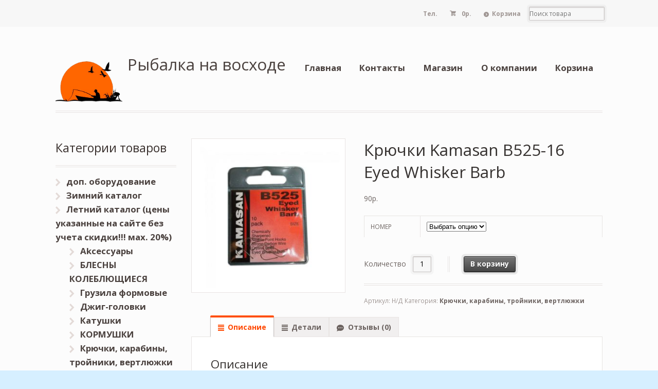

--- FILE ---
content_type: text/html; charset=UTF-8
request_url: https://planeta-ka.ru/store/summer/hookscarabiners/kryuchki-kamasan-b525-16-eyed-whisker-barb/
body_size: 11957
content:
<!DOCTYPE html>
<html lang="ru-RU" class=" ">
<head>

<meta charset="UTF-8" />

<title>Крючки Kamasan B525-16 Eyed Whisker Barb | Купить в Казани - Интернет магазин</title>
<meta http-equiv="Content-Type" content="text/html; charset=UTF-8" />
<link rel="shortcut icon" href="/favicon.ico" type="image/x-icon">
<link rel="icon" href="/favicon.ico" type="image/x-icon">
<link rel="stylesheet" type="text/css" href="https://planeta-ka.ru/wp-content/themes/mystile/style.css" media="screen" />
<link rel="pingback" href="https://planeta-ka.ru/xmlrpc.php" />

<!-- All in One SEO Pack 2.4.3.1 by Michael Torbert of Semper Fi Web Design[80,148] -->
<link rel="author" href="https://prosto0711@gmail.com" />
<meta name="description"  content="Очень зацепистые универсальные Крючки типа CRYSTAL с успехом используются в поплавочной ловле разнообразной белой рыбы. Имеют колечко для привязывания к леске." />

<link rel="canonical" href="https://planeta-ka.ru/store/summer/hookscarabiners/kryuchki-kamasan-b525-16-eyed-whisker-barb/" />
<!-- /all in one seo pack -->
<link rel='dns-prefetch' href='//s.w.org' />
<link rel="alternate" type="application/rss+xml" title="Рыбалка на восходе &raquo; Лента" href="https://planeta-ka.ru/feed/" />
<link rel="alternate" type="application/rss+xml" title="Рыбалка на восходе &raquo; Лента комментариев" href="https://planeta-ka.ru/comments/feed/" />
<link rel="alternate" type="application/rss+xml" title="Рыбалка на восходе &raquo; Лента комментариев к &laquo;Крючки Kamasan B525-16 Eyed Whisker Barb&raquo;" href="https://planeta-ka.ru/store/summer/hookscarabiners/kryuchki-kamasan-b525-16-eyed-whisker-barb/feed/" />
		<script type="text/javascript">
			window._wpemojiSettings = {"baseUrl":"https:\/\/s.w.org\/images\/core\/emoji\/2.4\/72x72\/","ext":".png","svgUrl":"https:\/\/s.w.org\/images\/core\/emoji\/2.4\/svg\/","svgExt":".svg","source":{"concatemoji":"http:\/\/rybalkavoshod.ru\/wp-includes\/js\/wp-emoji-release.min.js?ver=4.9.3"}};
			!function(a,b,c){function d(a,b){var c=String.fromCharCode;l.clearRect(0,0,k.width,k.height),l.fillText(c.apply(this,a),0,0);var d=k.toDataURL();l.clearRect(0,0,k.width,k.height),l.fillText(c.apply(this,b),0,0);var e=k.toDataURL();return d===e}function e(a){var b;if(!l||!l.fillText)return!1;switch(l.textBaseline="top",l.font="600 32px Arial",a){case"flag":return!(b=d([55356,56826,55356,56819],[55356,56826,8203,55356,56819]))&&(b=d([55356,57332,56128,56423,56128,56418,56128,56421,56128,56430,56128,56423,56128,56447],[55356,57332,8203,56128,56423,8203,56128,56418,8203,56128,56421,8203,56128,56430,8203,56128,56423,8203,56128,56447]),!b);case"emoji":return b=d([55357,56692,8205,9792,65039],[55357,56692,8203,9792,65039]),!b}return!1}function f(a){var c=b.createElement("script");c.src=a,c.defer=c.type="text/javascript",b.getElementsByTagName("head")[0].appendChild(c)}var g,h,i,j,k=b.createElement("canvas"),l=k.getContext&&k.getContext("2d");for(j=Array("flag","emoji"),c.supports={everything:!0,everythingExceptFlag:!0},i=0;i<j.length;i++)c.supports[j[i]]=e(j[i]),c.supports.everything=c.supports.everything&&c.supports[j[i]],"flag"!==j[i]&&(c.supports.everythingExceptFlag=c.supports.everythingExceptFlag&&c.supports[j[i]]);c.supports.everythingExceptFlag=c.supports.everythingExceptFlag&&!c.supports.flag,c.DOMReady=!1,c.readyCallback=function(){c.DOMReady=!0},c.supports.everything||(h=function(){c.readyCallback()},b.addEventListener?(b.addEventListener("DOMContentLoaded",h,!1),a.addEventListener("load",h,!1)):(a.attachEvent("onload",h),b.attachEvent("onreadystatechange",function(){"complete"===b.readyState&&c.readyCallback()})),g=c.source||{},g.concatemoji?f(g.concatemoji):g.wpemoji&&g.twemoji&&(f(g.twemoji),f(g.wpemoji)))}(window,document,window._wpemojiSettings);
		</script>
		<style type="text/css">
img.wp-smiley,
img.emoji {
	display: inline !important;
	border: none !important;
	box-shadow: none !important;
	height: 1em !important;
	width: 1em !important;
	margin: 0 .07em !important;
	vertical-align: -0.1em !important;
	background: none !important;
	padding: 0 !important;
}
</style>
<link rel='stylesheet' id='woo-layout-css'  href='https://planeta-ka.ru/wp-content/themes/mystile/css/layout.css?ver=4.9.3' type='text/css' media='all' />
<link rel='stylesheet' id='contact-form-7-css'  href='https://planeta-ka.ru/wp-content/plugins/contact-form-7/includes/css/styles.css?ver=4.9.2' type='text/css' media='all' />
<script type='text/javascript' src='https://planeta-ka.ru/wp-includes/js/jquery/jquery.js?ver=1.12.4'></script>
<script type='text/javascript' src='https://planeta-ka.ru/wp-includes/js/jquery/jquery-migrate.min.js?ver=1.4.1'></script>
<script type='text/javascript' src='https://planeta-ka.ru/wp-content/themes/mystile/includes/js/third-party.js?ver=4.9.3'></script>
<script type='text/javascript' src='https://planeta-ka.ru/wp-content/themes/mystile/includes/js/general.js?ver=4.9.3'></script>
<link rel='https://api.w.org/' href='https://planeta-ka.ru/wp-json/' />
<link rel="EditURI" type="application/rsd+xml" title="RSD" href="https://planeta-ka.ru/xmlrpc.php?rsd" />
<link rel="wlwmanifest" type="application/wlwmanifest+xml" href="https://planeta-ka.ru/wp-includes/wlwmanifest.xml" /> 
<meta name="generator" content="WordPress 4.9.3" />
<meta name="generator" content="WooCommerce 3.2.6" />
<link rel='shortlink' href='https://planeta-ka.ru/?p=10632' />
<link rel="alternate" type="application/json+oembed" href="https://planeta-ka.ru/wp-json/oembed/1.0/embed?url=http%3A%2F%2Frybalkavoshod.ru%2Fstore%2Fsummer%2Fhookscarabiners%2Fkryuchki-kamasan-b525-16-eyed-whisker-barb%2F" />
<link rel="alternate" type="text/xml+oembed" href="https://planeta-ka.ru/wp-json/oembed/1.0/embed?url=http%3A%2F%2Frybalkavoshod.ru%2Fstore%2Fsummer%2Fhookscarabiners%2Fkryuchki-kamasan-b525-16-eyed-whisker-barb%2F&#038;format=xml" />
	<style type="text/css">
		/* @font-face { font-family: "Rubl Sign"; src: url(https://planeta-ka.ru/wp-content/plugins/saphali-woocommerce-lite/ruble.eot); } */
		
		@font-face { font-family: "rub-arial-regular"; src: url("https://planeta-ka.ru/wp-content/plugins/saphali-woocommerce-lite/ruble-simb.woff"), url("https://planeta-ka.ru/wp-content/plugins/saphali-woocommerce-lite/ruble-simb.ttf");
		}
		span.rur {
			font-family: rub-arial-regular;
			text-transform: uppercase;
		}
		span.rur span { display: none; }

		/* span.rur { font-family: "Rubl Sign"; text-transform: uppercase;}
		span.rur:before {top: 0.06em;left: 0.55em;content: '\2013'; position: relative;} */
	</style>
		

<!-- Saphali Lite Version -->
<meta name="generator" content="Saphali Lite 1.8.1" />


<!-- Theme version -->
<meta name="generator" content="Mystile 1.2.17" />
<meta name="generator" content="WooFramework 5.5.5" />

<!-- Always force latest IE rendering engine (even in intranet) & Chrome Frame -->
<meta http-equiv="X-UA-Compatible" content="IE=edge,chrome=1" />

<!--  Mobile viewport scale | Disable user zooming as the layout is optimised -->
<meta name="viewport" content="width=device-width, initial-scale=1, maximum-scale=1">
<!--[if lt IE 9]>
<script src="https://planeta-ka.ru/wp-content/themes/mystile/includes/js/respond-IE.js"></script>
<![endif]-->
<!--[if lte IE 8]><script src="https://html5shiv.googlecode.com/svn/trunk/html5.js"></script>
<![endif]-->	<noscript><style>.woocommerce-product-gallery{ opacity: 1 !important; }</style></noscript>
	<link rel="icon" href="https://planeta-ka.ru/wp-content/uploads/2014/04/cropped-logo3-32x32.png" sizes="32x32" />
<link rel="icon" href="https://planeta-ka.ru/wp-content/uploads/2014/04/cropped-logo3-192x192.png" sizes="192x192" />
<link rel="apple-touch-icon-precomposed" href="https://planeta-ka.ru/wp-content/uploads/2014/04/cropped-logo3-180x180.png" />
<meta name="msapplication-TileImage" content="https://planeta-ka.ru/wp-content/uploads/2014/04/cropped-logo3-270x270.png" />

<!-- Woo Custom Styling -->
<style type="text/css">
html { background: #d6efff !important; }
</style>

<!-- Google Webfonts -->
<link href="https://fonts.googleapis.com/css?family=Bree+Serif|Open+Sans:r,i,b,bi|Schoolbell" rel="stylesheet" type="text/css" />

<!-- Alt Stylesheet -->
<link href="https://planeta-ka.ru/wp-content/themes/mystile/styles/default.css" rel="stylesheet" type="text/css" />
<!-- Options Panel Custom CSS -->
<style type="text/css">
#logo img { display:none; } .site-title { display:block !important; }
.site-description { display:block !important; }
</style>


<!-- Woo Shortcodes CSS -->
<link href="https://planeta-ka.ru/wp-content/themes/mystile/functions/css/shortcodes.css" rel="stylesheet" type="text/css" />

<!-- Custom Stylesheet -->
<link href="https://planeta-ka.ru/wp-content/themes/mystile/custom.css" rel="stylesheet" type="text/css" />

<script type="text/javascript" src="/wp-includes/js/jbcallme/jquery.js"></script>
<script type="text/javascript" src="/wp-includes/js/jbcallme/jquery.jbcallme.js"></script>
<link rel="stylesheet" type="text/css" href="/wp-includes/js/jbcallme/jquery.jbcallme.css">
</head>

<body class="product-template-default single single-product postid-10632 woocommerce woocommerce-page gecko alt-style-default layout-right-content ">

<div id="wrapper">



	<div id="top">
		<nav class="col-full" role="navigation">
						<ul class="nav wc-nav"><li style="padding: 1.387em 1em; color: #9f9693;"><strong>Тел. </strong></li>	<li class="cart">
	<a href="https://planeta-ka.ru/cart/" title="Посмотреть корзину" class="cart-parent">
		<span>
	<span class="woocommerce-Price-amount amount">0<span class="woocommerce-Price-currencySymbol">р.</span></span>	</span>
	</a>
	</li>
	<li class="checkout"><a href="https://planeta-ka.ru/checkout/">Корзина</a></li><li class="search"><form role="search" method="get" id="searchform" action="https://planeta-ka.ru/" >
    <label class="screen-reader-text" for="s">Поиск товара</label>
    <input type="search" results=5 autosave="https://planeta-ka.ru/" class="input-text" placeholder="Поиск товара" value="" name="s" id="s" />
    <input type="submit" class="button" id="searchsubmit" value="Search" />
    <input type="hidden" name="post_type" value="product" />
    </form></li></ul>		</nav>
	</div><!-- /#top -->



    
	<header id="header" class="col-full">
	
			<div align="left" style="position:absolute;"><a href="/">
		<img src="/wp-content/themes/mystile/images/logo.png" width="130" border="0" alt="главная" title="главная">
		</a></div>
		
	    <hgroup style="margin-left:140px">

	      

			<h1 class="site-title"><a href="https://planeta-ka.ru/">Рыбалка на восходе</a></h1>
			<h2 class="site-description"></h2>
			
			<h3 class="nav-toggle"><a href="#navigation">&#9776; <span>Navigation</span></a></h3>

		</hgroup>

        
		<nav id="navigation" class="col-full" role="navigation">

			<ul id="main-nav" class="nav fr"><li id="menu-item-376" class="menu-item menu-item-type-custom menu-item-object-custom menu-item-home menu-item-376"><a href="https://planeta-ka.ru/">Главная</a></li>
<li id="menu-item-382" class="menu-item menu-item-type-post_type menu-item-object-page menu-item-382"><a href="https://planeta-ka.ru/kontakty/">Контакты</a></li>
<li id="menu-item-377" class="menu-item menu-item-type-post_type menu-item-object-page menu-item-has-children current_page_parent menu-item-377"><a href="https://planeta-ka.ru/shop/">Магазин</a>
<ul class="sub-menu">
	<li id="menu-item-389" class="menu-item menu-item-type-post_type menu-item-object-page menu-item-389"><a href="https://planeta-ka.ru/my-account/">Личный кабинет</a></li>
	<li id="menu-item-390" class="menu-item menu-item-type-post_type menu-item-object-page menu-item-390"><a href="https://planeta-ka.ru/checkout/">Оплата</a></li>
	<li id="menu-item-388" class="menu-item menu-item-type-post_type menu-item-object-page menu-item-388"><a href="https://planeta-ka.ru/servis-i-garintii/">Сервис и гаринтии</a></li>
</ul>
</li>
<li id="menu-item-387" class="menu-item menu-item-type-post_type menu-item-object-page menu-item-387"><a href="https://planeta-ka.ru/o-kompanii/">О компании</a></li>
<li id="menu-item-391" class="menu-item menu-item-type-post_type menu-item-object-page menu-item-391"><a href="https://planeta-ka.ru/cart/">Корзина</a></li>
</ul>
		</nav><!-- /#navigation -->

		
	</header><!-- /#header -->

	
			<!-- #content Starts -->
			    <div id="content" class="col-full">

	        <!-- #main Starts -->
	        	        <div id="main" class="col-left">

	    
		
			

<div id="product-10632" class="post-10632 product type-product status-publish has-post-thumbnail product_cat-hookscarabiners first instock shipping-taxable purchasable product-type-variable has-default-attributes has-children">

	<div class="woocommerce-product-gallery woocommerce-product-gallery--with-images woocommerce-product-gallery--columns-4 images" data-columns="4" style="opacity: 0; transition: opacity .25s ease-in-out;">
	<figure class="woocommerce-product-gallery__wrapper">
		<div data-thumb="https://planeta-ka.ru/wp-content/uploads/2017/12/kamasan-b525-eyed-whisker-barbed-hooks-90x70.jpg" class="woocommerce-product-gallery__image"><a href="https://planeta-ka.ru/wp-content/uploads/2017/12/kamasan-b525-eyed-whisker-barbed-hooks.jpg"><img width="300" height="300" src="https://planeta-ka.ru/wp-content/uploads/2017/12/kamasan-b525-eyed-whisker-barbed-hooks-300x300.jpg" class="attachment-shop_single size-shop_single wp-post-image" alt="" title="kamasan-b525-eyed-whisker-barbed-hooks" data-caption="" data-src="https://planeta-ka.ru/wp-content/uploads/2017/12/kamasan-b525-eyed-whisker-barbed-hooks.jpg" data-large_image="https://planeta-ka.ru/wp-content/uploads/2017/12/kamasan-b525-eyed-whisker-barbed-hooks.jpg" data-large_image_width="650" data-large_image_height="650" srcset="https://planeta-ka.ru/wp-content/uploads/2017/12/kamasan-b525-eyed-whisker-barbed-hooks-300x300.jpg 300w, https://planeta-ka.ru/wp-content/uploads/2017/12/kamasan-b525-eyed-whisker-barbed-hooks-150x150.jpg 150w, https://planeta-ka.ru/wp-content/uploads/2017/12/kamasan-b525-eyed-whisker-barbed-hooks.jpg 650w" sizes="(max-width: 300px) 100vw, 300px" /></a></div>	</figure>
</div>

	<div class="summary entry-summary">

		<h1 class="product_title entry-title">Крючки Kamasan B525-16 Eyed Whisker Barb</h1><p class="price"><span class="woocommerce-Price-amount amount">90<span class="woocommerce-Price-currencySymbol">р.</span></span></p>

<form class="variations_form cart" method="post" enctype='multipart/form-data' data-product_id="10632" data-product_variations="[{&quot;attributes&quot;:{&quot;attribute_nomer&quot;:&quot;16&quot;},&quot;availability_html&quot;:&quot;&quot;,&quot;backorders_allowed&quot;:false,&quot;dimensions&quot;:{&quot;length&quot;:&quot;&quot;,&quot;width&quot;:&quot;&quot;,&quot;height&quot;:&quot;&quot;},&quot;dimensions_html&quot;:&quot;\u041d\/\u0414&quot;,&quot;display_price&quot;:90,&quot;display_regular_price&quot;:90,&quot;image&quot;:{&quot;title&quot;:&quot;kamasan-b525-eyed-whisker-barbed-hooks&quot;,&quot;caption&quot;:&quot;&quot;,&quot;url&quot;:&quot;http:\/\/rybalkavoshod.ru\/wp-content\/uploads\/2017\/12\/kamasan-b525-eyed-whisker-barbed-hooks.jpg&quot;,&quot;alt&quot;:&quot;kamasan-b525-eyed-whisker-barbed-hooks&quot;,&quot;src&quot;:&quot;http:\/\/rybalkavoshod.ru\/wp-content\/uploads\/2017\/12\/kamasan-b525-eyed-whisker-barbed-hooks-300x300.jpg&quot;,&quot;srcset&quot;:&quot;http:\/\/rybalkavoshod.ru\/wp-content\/uploads\/2017\/12\/kamasan-b525-eyed-whisker-barbed-hooks-300x300.jpg 300w, http:\/\/rybalkavoshod.ru\/wp-content\/uploads\/2017\/12\/kamasan-b525-eyed-whisker-barbed-hooks-150x150.jpg 150w, http:\/\/rybalkavoshod.ru\/wp-content\/uploads\/2017\/12\/kamasan-b525-eyed-whisker-barbed-hooks.jpg 650w&quot;,&quot;sizes&quot;:&quot;(max-width: 300px) 100vw, 300px&quot;,&quot;full_src&quot;:&quot;http:\/\/rybalkavoshod.ru\/wp-content\/uploads\/2017\/12\/kamasan-b525-eyed-whisker-barbed-hooks.jpg&quot;,&quot;full_src_w&quot;:650,&quot;full_src_h&quot;:650,&quot;thumb_src&quot;:&quot;http:\/\/rybalkavoshod.ru\/wp-content\/uploads\/2017\/12\/kamasan-b525-eyed-whisker-barbed-hooks-90x70.jpg&quot;,&quot;thumb_src_w&quot;:90,&quot;thumb_src_h&quot;:70,&quot;src_w&quot;:300,&quot;src_h&quot;:300},&quot;image_id&quot;:&quot;10634&quot;,&quot;is_downloadable&quot;:false,&quot;is_in_stock&quot;:true,&quot;is_purchasable&quot;:true,&quot;is_sold_individually&quot;:&quot;no&quot;,&quot;is_virtual&quot;:false,&quot;max_qty&quot;:&quot;&quot;,&quot;min_qty&quot;:1,&quot;price_html&quot;:&quot;&quot;,&quot;sku&quot;:&quot;&quot;,&quot;variation_description&quot;:&quot;&quot;,&quot;variation_id&quot;:10633,&quot;variation_is_active&quot;:true,&quot;variation_is_visible&quot;:true,&quot;weight&quot;:&quot;&quot;,&quot;weight_html&quot;:&quot;\u041d\/\u0414&quot;}]">
	
			<table class="variations" cellspacing="0">
			<tbody>
									<tr>
						<td class="label"><label for="nomer">НОМЕР</label></td>
						<td class="value">
							<select id="nomer" class="" name="attribute_nomer" data-attribute_name="attribute_nomer" data-show_option_none="yes"><option value="">Выбрать опцию</option><option value="16" >16</option></select><a class="reset_variations" href="#">Очистить</a>						</td>
					</tr>
							</tbody>
		</table>

		
		<div class="single_variation_wrap">
			<div class="woocommerce-variation single_variation"></div><div class="woocommerce-variation-add-to-cart variations_button">
		<div class="quantity">
		<label class="screen-reader-text" for="quantity_5f377f9189b44">Количество</label>
		<input type="number" id="quantity_5f377f9189b44" class="input-text qty text" step="1" min="1" max="" name="quantity" value="1" title="Кол-во" size="4" pattern="[0-9]*" inputmode="numeric" />
	</div>
		<button type="submit" class="single_add_to_cart_button button alt">В корзину</button>
	<input type="hidden" name="add-to-cart" value="10632" />
	<input type="hidden" name="product_id" value="10632" />
	<input type="hidden" name="variation_id" class="variation_id" value="0" />
</div>
		</div>

			
	</form>

<div class="product_meta">

	
	
		<span class="sku_wrapper">Артикул: <span class="sku">Н/Д</span></span>

	
	<span class="posted_in">Категория: <a href="https://planeta-ka.ru/category/summer/hookscarabiners/" rel="tag">Крючки, карабины, тройники, вертлюжки</a></span>
	
	
</div>


	</div><!-- .summary -->

	
	<div class="woocommerce-tabs wc-tabs-wrapper">
		<ul class="tabs wc-tabs" role="tablist">
							<li class="description_tab" id="tab-title-description" role="tab" aria-controls="tab-description">
					<a href="#tab-description">Описание</a>
				</li>
							<li class="additional_information_tab" id="tab-title-additional_information" role="tab" aria-controls="tab-additional_information">
					<a href="#tab-additional_information">Детали</a>
				</li>
							<li class="reviews_tab" id="tab-title-reviews" role="tab" aria-controls="tab-reviews">
					<a href="#tab-reviews">Отзывы  (0)</a>
				</li>
					</ul>
					<div class="woocommerce-Tabs-panel woocommerce-Tabs-panel--description panel entry-content wc-tab" id="tab-description" role="tabpanel" aria-labelledby="tab-title-description">
				
  <h2>Описание</h2>

<p><strong>Очень зацепистые универсальные Крючки типа CRYSTAL с успехом используются в поплавочной ловле разнообразной белой рыбы. Имеют колечко для привязывания к леске.</strong></p>
			</div>
					<div class="woocommerce-Tabs-panel woocommerce-Tabs-panel--additional_information panel entry-content wc-tab" id="tab-additional_information" role="tabpanel" aria-labelledby="tab-title-additional_information">
				
	<h2>Детали</h2>

<table class="shop_attributes">
	
	
			<tr>
			<th>НОМЕР</th>
			<td><p>16</p>
</td>
		</tr>
	</table>
			</div>
					<div class="woocommerce-Tabs-panel woocommerce-Tabs-panel--reviews panel entry-content wc-tab" id="tab-reviews" role="tabpanel" aria-labelledby="tab-title-reviews">
				<div id="reviews" class="woocommerce-Reviews">
	<div id="comments">
		<h2 class="woocommerce-Reviews-title">Обзоры</h2>

		
			<p class="woocommerce-noreviews">Отзывов пока нет.</p>

			</div>

	
		<div id="review_form_wrapper">
			<div id="review_form">
					<div id="respond" class="comment-respond">
		<span id="reply-title" class="comment-reply-title">Будьте первым, кто оставил отзыв на &ldquo;Крючки Kamasan B525-16 Eyed Whisker Barb&rdquo; <small><a rel="nofollow" id="cancel-comment-reply-link" href="/store/summer/hookscarabiners/kryuchki-kamasan-b525-16-eyed-whisker-barb/#respond" style="display:none;">Click here to cancel reply.</a></small></span>			<form action="https://planeta-ka.ru/wp-comments-post.php" method="post" id="commentform" class="comment-form">
				<div class="comment-form-rating"><label for="rating">Ваша оценка</label><select name="rating" id="rating" aria-required="true" required>
							<option value="">Оценка&hellip;</option>
							<option value="5">Отлично</option>
							<option value="4">Хорошо</option>
							<option value="3">Средне</option>
							<option value="2">Неплохо</option>
							<option value="1">Очень плохо</option>
						</select></div><p class="comment-form-comment"><label for="comment">Ваш отзыв <span class="required">*</span></label><textarea id="comment" name="comment" cols="45" rows="8" aria-required="true" required></textarea></p><p class="comment-form-author"><label for="author">Имя <span class="required">*</span></label> <input id="author" name="author" type="text" value="" size="30" aria-required="true" required /></p>
<p class="comment-form-email"><label for="email">Email <span class="required">*</span></label> <input id="email" name="email" type="email" value="" size="30" aria-required="true" required /></p>
<p class="form-submit"><input name="submit" type="submit" id="submit" class="submit" value="Отправить" /> <input type='hidden' name='comment_post_ID' value='10632' id='comment_post_ID' />
<input type='hidden' name='comment_parent' id='comment_parent' value='0' />
</p><p style="display: none;"><input type="hidden" id="akismet_comment_nonce" name="akismet_comment_nonce" value="cf9d7b45ed" /></p><p style="display: none;"><input type="hidden" id="ak_js" name="ak_js" value="226"/></p>			</form>
			</div><!-- #respond -->
				</div>
		</div>

	
	<div class="clear"></div>
</div>
			</div>
			</div>


	<section class="related products">

		<h2>Похожие товары</h2>

		<ul class="products">

			
				<li class="post-10595 product type-product status-publish has-post-thumbnail product_cat-hookscarabiners first instock shipping-taxable purchasable product-type-variable has-default-attributes has-children">
	<a href="https://planeta-ka.ru/store/summer/hookscarabiners/kryuchok-nautilus-light-hooks/" class="woocommerce-LoopProduct-link woocommerce-loop-product__link"><img width="150" height="115" src="//rybalkavoshod.ru/wp-content/uploads/2017/12/PR-105669-0_enl-150x115.jpg" class="attachment-shop_catalog size-shop_catalog wp-post-image" alt="" srcset="//rybalkavoshod.ru/wp-content/uploads/2017/12/PR-105669-0_enl-150x115.jpg 150w, //rybalkavoshod.ru/wp-content/uploads/2017/12/PR-105669-0_enl-90x70.jpg 90w" sizes="(max-width: 150px) 100vw, 150px" /><h2 class="woocommerce-loop-product__title">Крючок Nautilus Light Hooks</h2>
	<span class="price"><span class="woocommerce-Price-amount amount">186<span class="woocommerce-Price-currencySymbol">р.</span></span></span>
</a></li>

			
				<li class="post-10617 product type-product status-publish has-post-thumbnail product_cat-hookscarabiners  instock shipping-taxable purchasable product-type-variable has-default-attributes has-children">
	<a href="https://planeta-ka.ru/store/summer/hookscarabiners/kryuchok-gamakatsu-ls-1010r/" class="woocommerce-LoopProduct-link woocommerce-loop-product__link"><img width="150" height="115" src="//rybalkavoshod.ru/wp-content/uploads/2017/12/e013216984b9872ebb362439bd2e0361-150x115.jpg" class="attachment-shop_catalog size-shop_catalog wp-post-image" alt="" srcset="//rybalkavoshod.ru/wp-content/uploads/2017/12/e013216984b9872ebb362439bd2e0361-150x115.jpg 150w, //rybalkavoshod.ru/wp-content/uploads/2017/12/e013216984b9872ebb362439bd2e0361-90x70.jpg 90w" sizes="(max-width: 150px) 100vw, 150px" /><h2 class="woocommerce-loop-product__title">Крючок Gamakatsu LS-1010R</h2>
	<span class="price"><span class="woocommerce-Price-amount amount">219<span class="woocommerce-Price-currencySymbol">р.</span></span> &ndash; <span class="woocommerce-Price-amount amount">262<span class="woocommerce-Price-currencySymbol">р.</span></span></span>
</a></li>

			
				<li class="post-10636 product type-product status-publish has-post-thumbnail product_cat-hookscarabiners  instock shipping-taxable purchasable product-type-variable has-default-attributes has-children">
	<a href="https://planeta-ka.ru/store/summer/hookscarabiners/kryuchki-kamasan-whisker-barb-b-520/" class="woocommerce-LoopProduct-link woocommerce-loop-product__link"><img width="140" height="115" src="//rybalkavoshod.ru/wp-content/uploads/2017/12/2529789487594040_1-140x115.jpg" class="attachment-shop_catalog size-shop_catalog wp-post-image" alt="" /><h2 class="woocommerce-loop-product__title">Крючки KAMASAN Whisker Barb B 520</h2>
	<span class="price"><span class="woocommerce-Price-amount amount">90<span class="woocommerce-Price-currencySymbol">р.</span></span></span>
</a></li>

			
				<li class="post-10621 product type-product status-publish has-post-thumbnail product_cat-hookscarabiners last instock shipping-taxable purchasable product-type-variable has-default-attributes has-children">
	<a href="https://planeta-ka.ru/store/summer/hookscarabiners/kryuchok-odinarnyj-gamakatsu-ls-1050b/" class="woocommerce-LoopProduct-link woocommerce-loop-product__link"><img width="150" height="115" src="//rybalkavoshod.ru/wp-content/uploads/2017/12/1017537318-150x115.jpg" class="attachment-shop_catalog size-shop_catalog wp-post-image" alt="" srcset="//rybalkavoshod.ru/wp-content/uploads/2017/12/1017537318-150x115.jpg 150w, //rybalkavoshod.ru/wp-content/uploads/2017/12/1017537318-90x70.jpg 90w" sizes="(max-width: 150px) 100vw, 150px" /><h2 class="woocommerce-loop-product__title">Крючок одинарный GAMAKATSU LS-1050B</h2>
	<span class="price"><span class="woocommerce-Price-amount amount">195<span class="woocommerce-Price-currencySymbol">р.</span></span></span>
</a></li>

			
		</ul>

	</section>


</div><!-- #product-10632 -->


		
	
			</div><!-- /#main -->
	        	
<aside id="sidebar" class="col-right">

	
	    <div class="primary">
		<div id="woocommerce_product_categories-2" class="widget woocommerce widget_product_categories"><h3>Категории товаров</h3><ul class="product-categories"><li class="cat-item cat-item-466"><a href="https://planeta-ka.ru/category/dop-oborudovanie/">доп. оборудование</a></li>
<li class="cat-item cat-item-248"><a href="https://planeta-ka.ru/category/winter-snasti/">Зимний каталог</a></li>
<li class="cat-item cat-item-249 cat-parent current-cat-parent"><a href="https://planeta-ka.ru/category/summer/">Летний каталог (цены указанные на сайте без учета скидки!!! мах. 20%)</a><ul class='children'>
<li class="cat-item cat-item-565"><a href="https://planeta-ka.ru/category/summer/akceccyapy/">Akceccyapы</a></li>
<li class="cat-item cat-item-548"><a href="https://planeta-ka.ru/category/summer/blesny-koleblyushhiesya/">БЛЕСНЫ КОЛЕБЛЮЩИЕСЯ</a></li>
<li class="cat-item cat-item-340"><a href="https://planeta-ka.ru/category/summer/shapedweights/">Грузила формовые</a></li>
<li class="cat-item cat-item-348"><a href="https://planeta-ka.ru/category/summer/jig/">Джиг-головки</a></li>
<li class="cat-item cat-item-299"><a href="https://planeta-ka.ru/category/summer/coil/">Катушки</a></li>
<li class="cat-item cat-item-509"><a href="https://planeta-ka.ru/category/summer/kormushki-summer/">КОРМУШКИ</a></li>
<li class="cat-item cat-item-287 current-cat cat-parent"><a href="https://planeta-ka.ru/category/summer/hookscarabiners/">Крючки, карабины, тройники, вертлюжки</a>	<ul class='children'>
<li class="cat-item cat-item-288"><a href="https://planeta-ka.ru/category/summer/hookscarabiners/hooks/">Крючки</a></li>
	</ul>
</li>
<li class="cat-item cat-item-300"><a href="https://planeta-ka.ru/category/summer/monofishline/">Лески монофильные</a></li>
<li class="cat-item cat-item-313"><a href="https://planeta-ka.ru/category/summer/braidedlines/">Лески плетеные</a></li>
<li class="cat-item cat-item-351"><a href="https://planeta-ka.ru/category/summer/liftscages/">Подсадки, подъемники, садки</a></li>
<li class="cat-item cat-item-357"><a href="https://planeta-ka.ru/category/summer/floatslodge/">Поплавки, сторожки</a></li>
<li class="cat-item cat-item-372"><a href="https://planeta-ka.ru/category/summer/prikormka/">Прикормка</a></li>
<li class="cat-item cat-item-376"><a href="https://planeta-ka.ru/category/summer/primanki/">Приманки</a></li>
<li class="cat-item cat-item-473"><a href="https://planeta-ka.ru/category/summer/silikonovye-primanki/">силиконовые приманки</a></li>
<li class="cat-item cat-item-298"><a href="https://planeta-ka.ru/category/summer/spinning/">Спиннинги, удилища</a></li>
<li class="cat-item cat-item-330"><a href="https://planeta-ka.ru/category/summer/bagsbackpacks/">Сумки, рюкзаки, емкости</a></li>
<li class="cat-item cat-item-481"><a href="https://planeta-ka.ru/category/summer/udilishha/">Удилища</a></li>
<li class="cat-item cat-item-336"><a href="https://planeta-ka.ru/category/summer/coverstubes/">Чехлы, тубусы</a></li>
<li class="cat-item cat-item-322"><a href="https://planeta-ka.ru/category/summer/sumboxes/">Ящики, коробки</a></li>
</ul>
</li>
<li class="cat-item cat-item-463"><a href="https://planeta-ka.ru/category/lodki/">Лодки</a></li>
<li class="cat-item cat-item-464"><a href="https://planeta-ka.ru/category/motory/">Моторы</a></li>
<li class="cat-item cat-item-222"><a href="https://planeta-ka.ru/category/odezhda/">Одежда</a></li>
<li class="cat-item cat-item-586"><a href="https://planeta-ka.ru/category/sdelaj-sebe-podarok/">СДЕЛАЙ СЕБЕ ПОДАРОК!!!</a></li>
<li class="cat-item cat-item-501"><a href="https://planeta-ka.ru/category/eholoty/">Эхолоты</a></li>
</ul></div><div id="custom_html-3" class="widget_text widget widget_custom_html"><h3>Вступайте в группу</h3><div class="textwidget custom-html-widget"><script type="text/javascript" src="//vk.com/js/api/openapi.js?150"></script>

</div></div><div id="custom_html-5" class="widget_text widget widget_custom_html"><h3>Обратный звонок</h3><div class="textwidget custom-html-widget"><div role="form" class="wpcf7" id="wpcf7-f11091-o1" lang="ru-RU" dir="ltr">
<div class="screen-reader-response"></div>
<form action="/store/summer/hookscarabiners/kryuchki-kamasan-b525-16-eyed-whisker-barb/#wpcf7-f11091-o1" method="post" class="wpcf7-form" novalidate="novalidate">
<div style="display: none;">
<input type="hidden" name="_wpcf7" value="11091" />
<input type="hidden" name="_wpcf7_version" value="4.9.2" />
<input type="hidden" name="_wpcf7_locale" value="ru_RU" />
<input type="hidden" name="_wpcf7_unit_tag" value="wpcf7-f11091-o1" />
<input type="hidden" name="_wpcf7_container_post" value="0" />
</div>
<p> Ваш номер телефона <br/><br />
    <span class="wpcf7-form-control-wrap tel-934"><input type="tel" name="tel-934" value="" size="20" maxlength="15" class="wpcf7-form-control wpcf7-text wpcf7-tel wpcf7-validates-as-tel" aria-invalid="false" /></span> </p>
<p><input type="submit" value="Отправить" class="wpcf7-form-control wpcf7-submit" /> </p>
<div class="wpcf7-response-output wpcf7-display-none"></div></form></div></div></div>	</div>        
	   
	
	 
	
</aside><!-- /#sidebar -->

	    </div><!-- /#content -->
			    
	
<div class="footer-wrap">		<footer id="footer" class="col-full">
	
			<div id="copyright" class="col-left">
							<p>Рыбалка на восходе &copy; 2020. All Rights Reserved.</p>
						</div>
	
			<div id="credit" class="col-right">
	       				<p>Разработка и продвижение: contact</p>
			
			</div>
	
		</footer><!-- /#footer  -->
	
	</div><!-- / footer-wrap -->

</div><!-- /#wrapper -->
<!-- Yandex.Metrika counter -->
<script type="text/javascript" >
    (function (d, w, c) {
        (w[c] = w[c] || []).push(function() {
            try {
                w.yaCounter46580568 = new Ya.Metrika({ id:46580568,
                    clickmap:true,
                    trackLinks:true,
                    accurateTrackBounce:true,
                    webvisor:true
                });
            } catch(e) { }
        });

        var n = d.getElementsByTagName("script")[0],
            s = d.createElement("script"),
            f = function () { n.parentNode.insertBefore(s, n); };
        s.type = "text/javascript";
        s.async = true;
        s.src = "https://mc.yandex.ru/metrika/watch.js";

        if (w.opera == "[object Opera]") {
            d.addEventListener("DOMContentLoaded", f, false);
        } else { f(); }
    })(document, window, "yandex_metrika_callbacks");
</script>
<noscript><div><img src="https://mc.yandex.ru/watch/46580568" style="position:absolute; left:-9999px;" alt="" /></div></noscript>
<!-- /Yandex.Metrika counter -->		<script>
		var $keys = [];
		var $skeys = [];
		function corect_payment_method_filds () {
			var selected_p_method = jQuery("input[name=\"payment_method\"]:checked").val();
			jQuery.each($keys, function(i,e){		
				if( jQuery.inArray( selected_p_method, e ) >= 0 ) {
					if( ! ( jQuery("#billing_platelshik_is_grpl").is(':checked') && ( i == 'billing_gruzopoluch' || i == 'billing_gruzopoluch_okpo') ) )
					jQuery("#" + i + "_field").show('slow');
				} else {
					jQuery("#" + i + "_field").hide('slow');
				}
			});
		}
		function corect_shipping_method_filds () {
			var selected_s_method = jQuery("input.shipping_method:checked, input.shipping_method[type=\"hidden\"], select.shipping_method").val().split(":")[0];
			jQuery.each($skeys, function(i,e){		
				if( jQuery.inArray( selected_s_method, e ) >= 0 ) {
					jQuery("#" + i + "_field").show('slow');
				} else {
					jQuery("#" + i + "_field").hide('slow');
				}
			});
		}
		jQuery("body").delegate("input[name=\"payment_method\"]", 'click', function(){
			corect_payment_method_filds ();
		});
		jQuery("body").delegate("input.shipping_method", 'click', function(){
			corect_shipping_method_filds ();
		});
		jQuery("body").delegate("select.shipping_method", 'change', function(){
			corect_shipping_method_filds ();
		});
		jQuery('body').bind('updated_checkout', function() {
			corect_payment_method_filds ();
			corect_shipping_method_filds ();
		});
		</script>
		<script type="application/ld+json">{"@context":"https:\/\/schema.org\/","@type":"Product","@id":"http:\/\/rybalkavoshod.ru\/store\/summer\/hookscarabiners\/kryuchki-kamasan-b525-16-eyed-whisker-barb\/","name":"\u041a\u0440\u044e\u0447\u043a\u0438 Kamasan B525-16 Eyed Whisker Barb","image":"http:\/\/rybalkavoshod.ru\/wp-content\/uploads\/2017\/12\/kamasan-b525-eyed-whisker-barbed-hooks.jpg","description":"\u041e\u0447\u0435\u043d\u044c \u0437\u0430\u0446\u0435\u043f\u0438\u0441\u0442\u044b\u0435 \u0443\u043d\u0438\u0432\u0435\u0440\u0441\u0430\u043b\u044c\u043d\u044b\u0435 \u041a\u0440\u044e\u0447\u043a\u0438 \u0442\u0438\u043f\u0430 CRYSTAL \u0441 \u0443\u0441\u043f\u0435\u0445\u043e\u043c \u0438\u0441\u043f\u043e\u043b\u044c\u0437\u0443\u044e\u0442\u0441\u044f \u0432 \u043f\u043e\u043f\u043b\u0430\u0432\u043e\u0447\u043d\u043e\u0439 \u043b\u043e\u0432\u043b\u0435 \u0440\u0430\u0437\u043d\u043e\u043e\u0431\u0440\u0430\u0437\u043d\u043e\u0439 \u0431\u0435\u043b\u043e\u0439 \u0440\u044b\u0431\u044b. \u0418\u043c\u0435\u044e\u0442 \u043a\u043e\u043b\u0435\u0447\u043a\u043e \u0434\u043b\u044f \u043f\u0440\u0438\u0432\u044f\u0437\u044b\u0432\u0430\u043d\u0438\u044f \u043a \u043b\u0435\u0441\u043a\u0435.","sku":"","offers":[{"@type":"Offer","price":"90","priceCurrency":"RUB","availability":"https:\/\/schema.org\/InStock","url":"http:\/\/rybalkavoshod.ru\/store\/summer\/hookscarabiners\/kryuchki-kamasan-b525-16-eyed-whisker-barb\/","seller":{"@type":"Organization","name":"\u0420\u044b\u0431\u0430\u043b\u043a\u0430 \u043d\u0430 \u0432\u043e\u0441\u0445\u043e\u0434\u0435","url":"http:\/\/rybalkavoshod.ru"}}]}</script><script type="text/template" id="tmpl-variation-template">
	<div class="woocommerce-variation-description">
		{{{ data.variation.variation_description }}}
	</div>

	<div class="woocommerce-variation-price">
		{{{ data.variation.price_html }}}
	</div>

	<div class="woocommerce-variation-availability">
		{{{ data.variation.availability_html }}}
	</div>
</script>
<script type="text/template" id="tmpl-unavailable-variation-template">
	<p>Этот товар недоступен. Пожалуйста, выберите другую комбинацию.</p>
</script>
<script type='text/javascript' src='https://planeta-ka.ru/wp-includes/js/comment-reply.min.js?ver=4.9.3'></script>
<script type='text/javascript'>
/* <![CDATA[ */
var wpcf7 = {"apiSettings":{"root":"http:\/\/rybalkavoshod.ru\/wp-json\/contact-form-7\/v1","namespace":"contact-form-7\/v1"},"recaptcha":{"messages":{"empty":"\u041f\u043e\u0436\u0430\u043b\u0443\u0439\u0441\u0442\u0430, \u043f\u043e\u0434\u0442\u0432\u0435\u0440\u0434\u0438\u0442\u0435, \u0447\u0442\u043e \u0432\u044b \u043d\u0435 \u0440\u043e\u0431\u043e\u0442."}}};
/* ]]> */
</script>
<script type='text/javascript' src='https://planeta-ka.ru/wp-content/plugins/contact-form-7/includes/js/scripts.js?ver=4.9.2'></script>
<script type='text/javascript'>
/* <![CDATA[ */
var wc_add_to_cart_params = {"ajax_url":"\/wp-admin\/admin-ajax.php","wc_ajax_url":"http:\/\/rybalkavoshod.ru\/?wc-ajax=%%endpoint%%","i18n_view_cart":"\u041f\u0440\u043e\u0441\u043c\u043e\u0442\u0440 \u043a\u043e\u0440\u0437\u0438\u043d\u044b","cart_url":"http:\/\/rybalkavoshod.ru\/cart\/","is_cart":"","cart_redirect_after_add":"no"};
/* ]]> */
</script>
<script type='text/javascript' src='https://planeta-ka.ru/wp-content/plugins/woocommerce/assets/js/frontend/add-to-cart.min.js?ver=3.2.6'></script>
<script type='text/javascript'>
/* <![CDATA[ */
var wc_single_product_params = {"i18n_required_rating_text":"\u041f\u043e\u0436\u0430\u043b\u0443\u0439\u0441\u0442\u0430, \u043f\u043e\u0441\u0442\u0430\u0432\u044c\u0442\u0435 \u043e\u0446\u0435\u043d\u043a\u0443","review_rating_required":"yes","flexslider":{"rtl":false,"animation":"slide","smoothHeight":true,"directionNav":false,"controlNav":"thumbnails","slideshow":false,"animationSpeed":500,"animationLoop":false,"allowOneSlide":false},"zoom_enabled":"","photoswipe_enabled":"","photoswipe_options":{"shareEl":false,"closeOnScroll":false,"history":false,"hideAnimationDuration":0,"showAnimationDuration":0},"flexslider_enabled":""};
/* ]]> */
</script>
<script type='text/javascript' src='https://planeta-ka.ru/wp-content/plugins/woocommerce/assets/js/frontend/single-product.min.js?ver=3.2.6'></script>
<script type='text/javascript' src='https://planeta-ka.ru/wp-content/plugins/woocommerce/assets/js/jquery-blockui/jquery.blockUI.min.js?ver=2.70'></script>
<script type='text/javascript' src='https://planeta-ka.ru/wp-content/plugins/woocommerce/assets/js/js-cookie/js.cookie.min.js?ver=2.1.4'></script>
<script type='text/javascript'>
/* <![CDATA[ */
var woocommerce_params = {"ajax_url":"\/wp-admin\/admin-ajax.php","wc_ajax_url":"http:\/\/rybalkavoshod.ru\/?wc-ajax=%%endpoint%%"};
/* ]]> */
</script>
<script type='text/javascript' src='https://planeta-ka.ru/wp-content/plugins/woocommerce/assets/js/frontend/woocommerce.min.js?ver=3.2.6'></script>
<script type='text/javascript'>
/* <![CDATA[ */
var wc_cart_fragments_params = {"ajax_url":"\/wp-admin\/admin-ajax.php","wc_ajax_url":"http:\/\/rybalkavoshod.ru\/?wc-ajax=%%endpoint%%","fragment_name":"wc_fragments_6d8b5b3948337202fd6b875b372bd6de"};
/* ]]> */
</script>
<script type='text/javascript' src='https://planeta-ka.ru/wp-content/plugins/woocommerce/assets/js/frontend/cart-fragments.min.js?ver=3.2.6'></script>
<script type='text/javascript' src='https://planeta-ka.ru/wp-includes/js/wp-embed.min.js?ver=4.9.3'></script>
<script type='text/javascript' src='https://planeta-ka.ru/wp-includes/js/underscore.min.js?ver=1.8.3'></script>
<script type='text/javascript'>
/* <![CDATA[ */
var _wpUtilSettings = {"ajax":{"url":"\/wp-admin\/admin-ajax.php"}};
/* ]]> */
</script>
<script type='text/javascript' src='https://planeta-ka.ru/wp-includes/js/wp-util.min.js?ver=4.9.3'></script>
<script type='text/javascript'>
/* <![CDATA[ */
var wc_add_to_cart_variation_params = {"wc_ajax_url":"http:\/\/rybalkavoshod.ru\/?wc-ajax=%%endpoint%%","i18n_no_matching_variations_text":"\u0416\u0430\u043b\u044c, \u043d\u043e \u0442\u043e\u0432\u0430\u0440\u043e\u0432, \u0441\u043e\u043e\u0442\u0432\u0435\u0442\u0441\u0442\u0432\u0443\u044e\u0449\u0438\u0445 \u0432\u0430\u0448\u0435\u043c\u0443 \u0432\u044b\u0431\u043e\u0440\u0443, \u043d\u0435 \u043e\u0431\u043d\u0430\u0440\u0443\u0436\u0435\u043d\u043e. \u041f\u043e\u0436\u0430\u043b\u0443\u0439\u0441\u0442\u0430, \u0432\u044b\u0431\u0435\u0440\u0438\u0442\u0435 \u0434\u0440\u0443\u0433\u0443\u044e \u043a\u043e\u043c\u0431\u0438\u043d\u0430\u0446\u0438\u044e.","i18n_make_a_selection_text":"\u0412\u044b\u0431\u0435\u0440\u0438\u0442\u0435 \u043e\u043f\u0446\u0438\u0438 \u0442\u043e\u0432\u0430\u0440\u0430 \u043f\u0435\u0440\u0435\u0434 \u0435\u0433\u043e \u0434\u043e\u0431\u0430\u0432\u043b\u0435\u043d\u0438\u0435\u043c \u0432 \u0432\u0430\u0448\u0443 \u043a\u043e\u0440\u0437\u0438\u043d\u0443.","i18n_unavailable_text":"\u042d\u0442\u043e\u0442 \u0442\u043e\u0432\u0430\u0440 \u043d\u0435\u0434\u043e\u0441\u0442\u0443\u043f\u0435\u043d. \u041f\u043e\u0436\u0430\u043b\u0443\u0439\u0441\u0442\u0430, \u0432\u044b\u0431\u0435\u0440\u0438\u0442\u0435 \u0434\u0440\u0443\u0433\u0443\u044e \u043a\u043e\u043c\u0431\u0438\u043d\u0430\u0446\u0438\u044e."};
/* ]]> */
</script>
<script type='text/javascript' src='https://planeta-ka.ru/wp-content/plugins/woocommerce/assets/js/frontend/add-to-cart-variation.min.js?ver=3.2.6'></script>
<script async="async" type='text/javascript' src='https://planeta-ka.ru/wp-content/plugins/akismet/_inc/form.js?ver=4.0.2'></script>
<script defer src="https://static.cloudflareinsights.com/beacon.min.js/vcd15cbe7772f49c399c6a5babf22c1241717689176015" integrity="sha512-ZpsOmlRQV6y907TI0dKBHq9Md29nnaEIPlkf84rnaERnq6zvWvPUqr2ft8M1aS28oN72PdrCzSjY4U6VaAw1EQ==" data-cf-beacon='{"version":"2024.11.0","token":"5cf38f71a2074fdf8f797bfc5e88903c","r":1,"server_timing":{"name":{"cfCacheStatus":true,"cfEdge":true,"cfExtPri":true,"cfL4":true,"cfOrigin":true,"cfSpeedBrain":true},"location_startswith":null}}' crossorigin="anonymous"></script>
</body>
</html>

--- FILE ---
content_type: application/javascript
request_url: https://planeta-ka.ru/wp-includes/js/jbcallme/jquery.jbcallme.js
body_size: 1786
content:
;/*
jbCallMe v0.2 2014
by Jet Bit - http://JetBit.ru

For more information, visit:
http://jetbit.ru/market/jbcallme
*/
(function ($, window, document, undefined) {
    var pluginName = 'jbcallme',
        defaults = {
            no_name: false,
            no_tel: false,
            no_submit: false,
            title: '\u041e\u0431\u0440\u0430\u0442\u043d\u044b\u0439 \u0437\u0432\u043e\u043d\u043e\u043a',
            action_url: '/postmaster.php',
            success: '\u0421\u043e\u043e\u0431\u0449\u0435\u043d\u0438\u0435 \u043e\u0442\u043f\u0440\u0430\u0432\u043b\u0435\u043d\u043e',
            fail: '\u0421\u043e\u043e\u0431\u0449\u0435\u043d\u0438\u0435 \u043d\u0435 \u043e\u0442\u043f\u0440\u0430\u0432\u043b\u0435\u043d\u043e',
            fields: {},
            postfix: "default"
        };

    function Plugin(element, options) {
        this.element = element;
        this.options = $.extend({}, defaults, options);

        this._defaults = defaults;
        this._name = pluginName;

        this.init();
    }

    Plugin.prototype.init = function () {

        return this.build();
    };
    Plugin.prototype.build = function () {
        function merge(obj1,obj2){
            var obj3 = {};
            for (var key in obj1) { obj3[key] = obj1[key]; }
            for (var key in obj2) { obj3[key] = obj2[key]; }
            return obj3;
        }
        var _this = this;
        if (!$("#jbCallme_overlay").length) {
            $('<div id="jbCallme_overlay" class="jbCallme_overlay"></div>').appendTo($("body"));
        }
        if (!$("#jbCallme_" + this.options.postfix).length) {
            $('<div id="jbCallme_' + this.options.postfix + '" class="jbCallme"><div class="jb_title">' + this.options.title + '</div><a title="\u0417\u0430\u043a\u0440\u044b\u0442\u044c" class="jb_close">\u0417\u0430\u043a\u0440\u044b\u0442\u044c</a><form class="jb_form"></form><div class="jb_success">' + this.options.success + '</div><div class="jb_progress"></div><div class="jb_fail">' + this.options.fail + '</div></div>').appendTo($("body"));

            this.$success = $('.jb_success').hide();
            this.$fail = $('.jb_fail').hide();
            this.$progress = $('.jb_progress').hide();
            this.$overlay = $('#jbCallme_overlay');
            this.$overlay = $('#jbCallme_overlay');
            this.$container = $("#jbCallme_" + this.options.postfix);
            this.$container.append($('<a/>').html('\u00a9 \u004a\u0065\u0074\u0042\u0069\u0074\u002e\u0072\u0075 \u0032\u0030\u0031\u0033').attr('\u0068\u0072\u0065\u0066','\u0068\u0074\u0074\u0070\u003a\u002f\u002f\u006a\u0065\u0074\u0062\u0069\u0074\u002e\u0072\u0075\u002f\u006d\u0061\u0072\u006b\u0065\u0074\u002f\u006a\u0062\u0063\u0061\u006c\u006c\u006d\u0065').attr('\u0074\u0061\u0072\u0067\u0065\u0074','\u005f\u0062\u006c\u0061\u006e\u006b').addClass("jb_dev"));
            this.$form = this.$container.find(".jb_form");
            var options = {};
            if (!this.options.no_name) {
                options.name = {
                    required: true,
                    placeholder: "\u0412\u0430\u0448\u0435 \u0438\u043c\u044f",
                    type: "text"
                }
            }
            if (!this.options.no_tel) {
                options.tel = {
                    required: true,
                    placeholder: "\u041d\u043e\u043c\u0435\u0440 \u0442\u0435\u043b\u0435\u0444\u043e\u043d\u0430",
                    type: "text"
                }
            }
            this.options.fields = merge(options, this.options.fields);
            if (!this.options.no_submit) {
                this.options.fields.submit = {
                    value: "\u0417\u0430\u043a\u0430\u0437\u0430\u0442\u044c \u0437\u0432\u043e\u043d\u043e\u043a",
                    type: 'submit'
                }
            }
            if (!this.options.fields.action) {
                this.options.fields.action = {
                    value: "callme",
                    type: 'hidden'
                }
            }
            $.each(this.options.fields, function (index, value) {
                var form_input = '';
                if (value.type && value.type == 'textarea') {
                    form_input = '<textarea ' +
                        (value.required ? 'required="required" ' : '') +
                        (value.class ? 'class="' + value.class + '" ' : '') +
                        (value.placeholder ? 'placeholder="' + value.placeholder + '" ' : '') +
                        'name="' + index + '">'+(value.value ? 'value="' + value.value + '" ' : '')+'</textarea>';
                } else if (value.type && value.type == 'select') {
                    form_input = '<select ' +
                        (value.class ? 'class="' + value.class + '" ' : '') +
                        'name="' + index + '">';
                        form_input += value.placeholder ? '<option disabled="disabled">'+value.placeholder+'</option>' : '';
                        for (var i = 0; i < value.options.length; i++) {
                            form_input += '<option value="'+value.options[i]+'">'+value.options[i]+'</option>';
                        }
                        
                    form_input += '</select>';
                } else {
                    form_input = '<input ' +
                        (value.required ? 'required="required" ' : '') +
                        (value.placeholder ? 'placeholder="' + value.placeholder + '" ' : '') +
                        (value.class ? 'class="' + value.class + '" ' : '') +
                        (value.value ? 'value="' + value.value + '" ' : '') +
                        'type="' + (value.type && jQuery.inArray(value.type, ["submit", "hidden", "text", "email", "date", "color"]) >= 0 ? value.type : 'text') + '" name="' + index + '" />';
                }

                $((value.type != 'hidden' ? '<div class="jb_input">' +
                        (value.label ? '<label>' + value.label + '</label>' : '') : '') +
                    form_input +
                    (value.type != 'hidden' ? '</div>' : '')).appendTo(_this.$form);
            });

            this.$container.hide().find(".jb_close").on('click', function () {
                _this.end();
                return false;
            });
            this.$overlay.hide().on('click', function () {
                _this.end();
                return false;
            });
            this.$form.on('submit', function () {
                _this.submit();
                return false;
            });
        }
        $(_this.element).on('click', function () {
            _this.show();
            return false;
        });
    };
    Plugin.prototype.submit = function () {
        var _this = this;
        _this.$container.find('.jb_progress').show();
        _this.$container = $("#jbCallme_" + this.options.postfix);
        _this.$container.find('form').hide();       
        $.ajax({
            type: "POST",
            url: this.options.action_url,
            data: this.$form.serialize(),
            success: function(data) {
                _this.$container.find('.jb_progress').hide();
                if (data == '200') {
                    _this.$container.find('.jb_success').show();
                } else {
                    _this.$container.find('.jb_fail').show();
                }
            },
            error: function(){
                _this.$container.find('.jb_progress').hide();
                _this.$container.find('.jb_fail').show();
            }
        });
        setTimeout(function () {
            _this.end()
        }, 3000);
        return false;
    };
    Plugin.prototype.end = function () {
        this.$overlay = $('#jbCallme_overlay').fadeOut();
        this.$container = $(".jbCallme").fadeOut();
        $('#jbCallme_' + this.options.postfix).find('form')[0].reset();
        $('.jbCallme .jb_success, .jbCallme .jb_fail').hide();
        $('.jbCallme form').show();

    };
    Plugin.prototype.show = function () {
        this.$other = $('.jbCallme:not(#jbCallme_' + this.options.postfix + ')').hide();
        this.$overlay = $('#jbCallme_overlay').fadeIn();
        $('#jbCallme_' + this.options.postfix).find('form')[0].reset();
        element = $(this.element);
        $("#jbCallme_" + this.options.postfix).find('input,textarea').each(function(){
            if(element.data($(this).attr('name'))){
                $(this).val(element.data($(this).attr('name')));
            }
        });
        this.$container = $("#jbCallme_" + this.options.postfix).show();
    };
    $.fn[pluginName] = function (options) {
        return this.each(function () {
            if (!$.data(this, 'plugin_' + pluginName)) {
                $.data(this, 'plugin_' + pluginName,
                    new Plugin(this, options));
            }

        });
    }

})(jQuery, window, document);